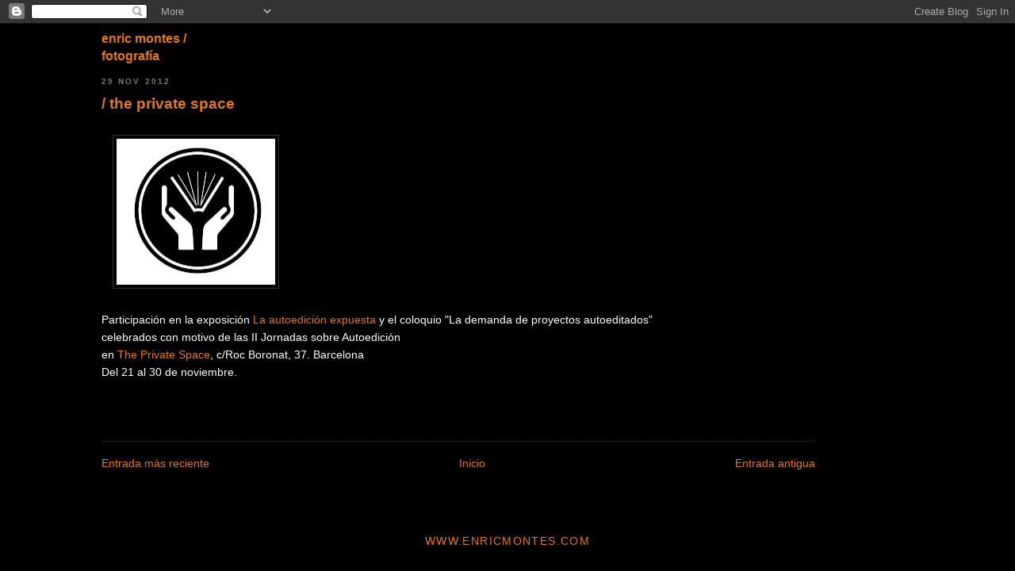

--- FILE ---
content_type: text/html; charset=UTF-8
request_url: http://enricmontes.blogspot.com/2012/11/private-space.html
body_size: 6091
content:
<!DOCTYPE html>
<html dir='ltr'>
<head>
<link href='https://www.blogger.com/static/v1/widgets/2944754296-widget_css_bundle.css' rel='stylesheet' type='text/css'/>
<meta content='text/html; charset=UTF-8' http-equiv='Content-Type'/>
<meta content='blogger' name='generator'/>
<link href='http://enricmontes.blogspot.com/favicon.ico' rel='icon' type='image/x-icon'/>
<link href='http://enricmontes.blogspot.com/2012/11/private-space.html' rel='canonical'/>
<link rel="alternate" type="application/atom+xml" title="enric montes / - Atom" href="http://enricmontes.blogspot.com/feeds/posts/default" />
<link rel="alternate" type="application/rss+xml" title="enric montes / - RSS" href="http://enricmontes.blogspot.com/feeds/posts/default?alt=rss" />
<link rel="service.post" type="application/atom+xml" title="enric montes / - Atom" href="https://www.blogger.com/feeds/510460702492741655/posts/default" />

<link rel="alternate" type="application/atom+xml" title="enric montes / - Atom" href="http://enricmontes.blogspot.com/feeds/6852334128519470213/comments/default" />
<!--Can't find substitution for tag [blog.ieCssRetrofitLinks]-->
<link href='https://blogger.googleusercontent.com/img/b/R29vZ2xl/AVvXsEjHJDcDNN_tc6u7av6zlsqo6044I1uBIlxlwAnI7uxaIVKLYrdSa1o1usUVsvw0eMPmpP1a5m96r90nbVR-FHMNptYxh3rOhoEfnJZ3cH8U5XNIoSxam9h_jr5N6k_-Gww1cWLJnhcVg9o/s200/hand-book.png' rel='image_src'/>
<meta content='http://enricmontes.blogspot.com/2012/11/private-space.html' property='og:url'/>
<meta content='/  the private space' property='og:title'/>
<meta content='       Participación en la exposición La autoedición expuesta  y el coloquio &quot;La demanda de proyectos autoeditados&quot;  celebrados con motivo d...' property='og:description'/>
<meta content='https://blogger.googleusercontent.com/img/b/R29vZ2xl/AVvXsEjHJDcDNN_tc6u7av6zlsqo6044I1uBIlxlwAnI7uxaIVKLYrdSa1o1usUVsvw0eMPmpP1a5m96r90nbVR-FHMNptYxh3rOhoEfnJZ3cH8U5XNIoSxam9h_jr5N6k_-Gww1cWLJnhcVg9o/w1200-h630-p-k-no-nu/hand-book.png' property='og:image'/>
<title>enric montes /: /  the private space</title>
<style id='page-skin-1' type='text/css'><!--
/*
-----------------------------------------------
Blogger Template Style
Name:     Minima Black
Date:     26 Feb 2004
Updated by: Blogger Team
----------------------------------------------- */
/* Variable definitions
====================
<Variable name="bgcolor" description="Page Background Color"
type="color" default="#000">
<Variable name="textcolor" description="Text Color"
type="color" default="#ccc">
<Variable name="linkcolor" description="Link Color"
type="color" default="#9ad">
<Variable name="pagetitlecolor" description="Blog Title Color"
type="color" default="#ccc">
<Variable name="descriptioncolor" description="Blog Description Color"
type="color" default="#777">
<Variable name="titlecolor" description="Post Title Color"
type="color" default="#ad9">
<Variable name="bordercolor" description="Border Color"
type="color" default="#333">
<Variable name="sidebarcolor" description="Sidebar Title Color"
type="color" default="#777">
<Variable name="sidebartextcolor" description="Sidebar Text Color"
type="color" default="#999">
<Variable name="visitedlinkcolor" description="Visited Link Color"
type="color" default="#a7a">
<Variable name="bodyfont" description="Text Font"
type="font" default="normal normal 100% 'Trebuchet MS',Trebuchet,Verdana,Sans-serif">
<Variable name="headerfont" description="Sidebar Title Font"
type="font"
default="normal bold 78% 'Trebuchet MS',Trebuchet,Arial,Verdana,Sans-serif">
<Variable name="pagetitlefont" description="Blog Title Font"
type="font"
default="normal bold 200% 'Trebuchet MS',Trebuchet,Verdana,Sans-serif">
<Variable name="descriptionfont" description="Blog Description Font"
type="font"
default="normal normal 78% 'Trebuchet MS', Trebuchet, Verdana, Sans-serif">
<Variable name="postfooterfont" description="Post Footer Font"
type="font"
default="normal normal 78% 'Trebuchet MS', Trebuchet, Arial, Verdana, Sans-serif">
<Variable name="startSide" description="Start side in blog language"
type="automatic" default="left">
<Variable name="endSide" description="End side in blog language"
type="automatic" default="right">
*/
/* Use this with templates/template-twocol.html */
body {
background:#000000;
margin:0;
color:#ffffff;
font: x-small "Trebuchet MS", Trebuchet, Verdana, Sans-serif;
font-size/* */:/**/small;
font-size: /**/small;
text-align: left;
}
a:link {
color:#e1771e;
text-decoration:none;
}
a:visited {
color:#e1771e;
text-decoration:none;
}
a:hover {
color:#e1771e;
text-decoration:underline;
}
a img {
border-width:0;
}
/* Header
-----------------------------------------------
*/
#header-wrapper {
width:1024px;
margin:0 auto 0px;
}
#header-inner {
background-position: left;
margin-left: auto;
margin-right: auto;
}
#header {
margin: 0px;
text-align: left;
color:#e1771e;
}
#header h1 {
margin:0px 0px 0;
padding:0px 0px .25em;
line-height:1.2em;
text-transform:
letter-spacing:.2em;
font: normal bold 115% Trebuchet, Trebuchet MS, Arial, sans-serif;
}
#header a {
color:#e1771e;
text-decoration:none;
}
#header a:hover {
color:#e1771e;
}
#header .description {
margin:0 0px 0px;
padding:0 0px 0px;
max-width:1024px;
text-transform:
letter-spacing:.1em;
line-height: 1.2em;
font: normal bold 113% 'Trebuchet MS', Trebuchet, Verdana, Sans-serif;
color: #e1771e;
}
#header img {
margin-left: auto;
margin-right: auto;
}
/* Outer-Wrapper
----------------------------------------------- */
#outer-wrapper {
width: 1024px;
margin:0 auto;
padding:10px;
text-align:left;
font: normal normal 106% Trebuchet, Trebuchet MS, Arial, sans-serif;
}
#main-wrapper {
width:900px;
float: left;
word-wrap: break-word; /* fix for long text breaking sidebar float in IE */
overflow: hidden;     /* fix for long non-text content breaking IE sidebar float */
}
#sidebar-wrapper {
width: 220px;
float: right;
word-wrap: break-word; /* fix for long text breaking sidebar float in IE */
overflow: hidden;     /* fix for long non-text content breaking IE sidebar float */
}
/* Headings
----------------------------------------------- */
h2 {
margin:1.5em 0 .75em;
font:normal bold 76% Trebuchet, Trebuchet MS, Arial, sans-serif;
line-height: 1.4em;
text-transform:uppercase;
letter-spacing:.2em;
color:#777777;
}
/* Posts
-----------------------------------------------
*/
h2.date-header {
margin:1.5em 0 .5em;
}
.post {
margin:.5em 0 1.5em;
border-bottom:1px dotted #333333;
padding-bottom:1.5em;
}
.post h3 {
margin:.25em 0 0;
padding:0 0 4px;
font-size:140%;
font-weight:normal;
line-height:1.4em;
color:#e1771e;
}
.post h3 a, .post h3 a:visited, .post h3 strong {
display:block;
text-decoration:none;
color:#e1771e;
font-weight:bold;
}
.post h3 strong, .post h3 a:hover {
color:#ffffff;
}
.post-body {
margin:0 0 .75em;
line-height:1.6em;
}
.post-body blockquote {
line-height:1.3em;
}
.post-footer {
margin: .75em 0;
color:#777777;
text-transform:uppercase;
letter-spacing:.1em;
font: normal normal 78% 'Trebuchet MS', Trebuchet, Arial, Verdana, Sans-serif;
line-height: 1.4em;
}
.comment-link {
margin-left:.6em;
}
.post img, table.tr-caption-container {
padding:4px;
border:1px solid #333333;
}
.tr-caption-container img {
border: none;
padding: 0;
}
.post blockquote {
margin:1em 20px;
}
.post blockquote p {
margin:.75em 0;
}
/* Comments
----------------------------------------------- */
#comments h4 {
margin:1em 0;
font-weight: bold;
line-height: 1.4em;
text-transform:uppercase;
letter-spacing:.2em;
color: #777777;
}
#comments-block {
margin:1em 0 1.5em;
line-height:1.6em;
}
#comments-block .comment-author {
margin:.5em 0;
}
#comments-block .comment-body {
margin:.25em 0 0;
}
#comments-block .comment-footer {
margin:-.25em 0 2em;
line-height: 1.4em;
text-transform:uppercase;
letter-spacing:.1em;
}
#comments-block .comment-body p {
margin:0 0 .75em;
}
.deleted-comment {
font-style:italic;
color:gray;
}
.feed-links {
clear: both;
line-height: 2.5em;
}
#blog-pager-newer-link {
float: left;
}
#blog-pager-older-link {
float: right;
}
#blog-pager {
text-align: center;
}
/* Sidebar Content
----------------------------------------------- */
.sidebar {
color: #999999;
line-height: 1.5em;
}
.sidebar ul {
list-style:none;
margin:0 0 0;
padding:0 0 0;
}
.sidebar li {
margin:0;
padding-top:0;
padding-right:0;
padding-bottom:.25em;
padding-left:15px;
text-indent:-15px;
line-height:1.5em;
}
.sidebar .widget, .main .widget {
border-bottom:1px dotted #333333;
margin:0 0 1.5em;
padding:0 0 1.5em;
}
.main .Blog {
border-bottom-width: 0;
}
/* Profile
----------------------------------------------- */
.profile-img {
float: left;
margin-top: 0;
margin-right: 5px;
margin-bottom: 5px;
margin-left: 0;
padding: 4px;
border: 1px solid #333333;
}
.profile-data {
margin:0;
text-transform:uppercase;
letter-spacing:.1em;
font: normal normal 78% 'Trebuchet MS', Trebuchet, Arial, Verdana, Sans-serif;
color: #777777;
font-weight: bold;
line-height: 1.6em;
}
.profile-datablock {
margin:.5em 0 .5em;
}
.profile-textblock {
margin: 0.5em 0;
line-height: 1.6em;
}
.profile-link {
font: normal normal 78% 'Trebuchet MS', Trebuchet, Arial, Verdana, Sans-serif;
text-transform: uppercase;
letter-spacing: .1em;
}
/* Footer
----------------------------------------------- */
#footer {
width:660px;
clear:both;
margin:0 auto;
padding-top:10px;
line-height: 1.6em;
text-transform:uppercase;
letter-spacing:.1em;
text-align: center;
}

--></style>
<link href='https://www.blogger.com/dyn-css/authorization.css?targetBlogID=510460702492741655&amp;zx=d0cb3a05-b23f-4732-be80-95ce15310098' media='none' onload='if(media!=&#39;all&#39;)media=&#39;all&#39;' rel='stylesheet'/><noscript><link href='https://www.blogger.com/dyn-css/authorization.css?targetBlogID=510460702492741655&amp;zx=d0cb3a05-b23f-4732-be80-95ce15310098' rel='stylesheet'/></noscript>
<meta name='google-adsense-platform-account' content='ca-host-pub-1556223355139109'/>
<meta name='google-adsense-platform-domain' content='blogspot.com'/>

</head>
<body>
<div class='navbar section' id='navbar'><div class='widget Navbar' data-version='1' id='Navbar1'><script type="text/javascript">
    function setAttributeOnload(object, attribute, val) {
      if(window.addEventListener) {
        window.addEventListener('load',
          function(){ object[attribute] = val; }, false);
      } else {
        window.attachEvent('onload', function(){ object[attribute] = val; });
      }
    }
  </script>
<div id="navbar-iframe-container"></div>
<script type="text/javascript" src="https://apis.google.com/js/platform.js"></script>
<script type="text/javascript">
      gapi.load("gapi.iframes:gapi.iframes.style.bubble", function() {
        if (gapi.iframes && gapi.iframes.getContext) {
          gapi.iframes.getContext().openChild({
              url: 'https://www.blogger.com/navbar/510460702492741655?po\x3d6852334128519470213\x26origin\x3dhttp://enricmontes.blogspot.com',
              where: document.getElementById("navbar-iframe-container"),
              id: "navbar-iframe"
          });
        }
      });
    </script><script type="text/javascript">
(function() {
var script = document.createElement('script');
script.type = 'text/javascript';
script.src = '//pagead2.googlesyndication.com/pagead/js/google_top_exp.js';
var head = document.getElementsByTagName('head')[0];
if (head) {
head.appendChild(script);
}})();
</script>
</div></div>
<div id='outer-wrapper'><div id='wrap2'>
<!-- skip links for text browsers -->
<span id='skiplinks' style='display:none;'>
<a href='#main'>skip to main </a> |
      <a href='#sidebar'>skip to sidebar</a>
</span>
<div id='header-wrapper'>
<div class='header section' id='header'><div class='widget Header' data-version='1' id='Header1'>
<div id='header-inner'>
<div class='titlewrapper'>
<h1 class='title'>
<a href='http://enricmontes.blogspot.com/'>
enric montes /
</a>
</h1>
</div>
<div class='descriptionwrapper'>
<p class='description'><span>fotografía</span></p>
</div>
</div>
</div></div>
</div>
<div id='content-wrapper'>
<div id='crosscol-wrapper' style='text-align:center'>
<div class='crosscol no-items section' id='crosscol'></div>
</div>
<div id='main-wrapper'>
<div class='main section' id='main'><div class='widget Blog' data-version='1' id='Blog1'>
<div class='blog-posts hfeed'>

          <div class="date-outer">
        
<h2 class='date-header'><span>29 nov 2012</span></h2>

          <div class="date-posts">
        
<div class='post-outer'>
<div class='post hentry'>
<a name='6852334128519470213'></a>
<h3 class='post-title entry-title'>
<a href='http://enricmontes.blogspot.com/2012/11/private-space.html'>/  the private space</a>
</h3>
<div class='post-header'>
<div class='post-header-line-1'></div>
</div>
<div class='post-body entry-content'>
<div class="separator" style="clear: both; text-align: center;">
</div>
<br />
<a href="https://blogger.googleusercontent.com/img/b/R29vZ2xl/AVvXsEjHJDcDNN_tc6u7av6zlsqo6044I1uBIlxlwAnI7uxaIVKLYrdSa1o1usUVsvw0eMPmpP1a5m96r90nbVR-FHMNptYxh3rOhoEfnJZ3cH8U5XNIoSxam9h_jr5N6k_-Gww1cWLJnhcVg9o/s1600/hand-book.png" imageanchor="1" style="margin-left: 1em; margin-right: 1em;"><img border="0" height="184" src="https://blogger.googleusercontent.com/img/b/R29vZ2xl/AVvXsEjHJDcDNN_tc6u7av6zlsqo6044I1uBIlxlwAnI7uxaIVKLYrdSa1o1usUVsvw0eMPmpP1a5m96r90nbVR-FHMNptYxh3rOhoEfnJZ3cH8U5XNIoSxam9h_jr5N6k_-Gww1cWLJnhcVg9o/s200/hand-book.png" width="200" /></a>&nbsp; <br />
<br />
Participación en la exposición <a href="http://www.scan.cat/autoedicio.html" target="_blank">La autoedición expuesta</a> y el coloquio "La demanda de proyectos autoeditados"<br />
celebrados con motivo de las II Jornadas sobre Autoedición<br />
en <a href="http://www.theprivatespacebcn.com/evento/herramientas-y-recursos-para-la-autoedicion-ii/" target="_blank">The Private Space</a>, c/Roc Boronat, 37. Barcelona<br />
Del 21 al 30 de noviembre.<br />
<br />
<br />
<div style='clear: both;'></div>
</div>
<div class='post-footer'>
<div class='post-footer-line post-footer-line-1'><span class='post-author vcard'>
</span>
<span class='post-icons'>
<span class='item-control blog-admin pid-1737985359'>
<a href='https://www.blogger.com/post-edit.g?blogID=510460702492741655&postID=6852334128519470213&from=pencil' title='Editar entrada'>
<img alt='' class='icon-action' height='18' src='https://resources.blogblog.com/img/icon18_edit_allbkg.gif' width='18'/>
</a>
</span>
</span>
</div>
<div class='post-footer-line post-footer-line-2'></div>
<div class='post-footer-line post-footer-line-3'></div>
</div>
</div>
<div class='comments' id='comments'>
<a name='comments'></a>
</div>
</div>

        </div></div>
      
</div>
<div class='blog-pager' id='blog-pager'>
<span id='blog-pager-newer-link'>
<a class='blog-pager-newer-link' href='http://enricmontes.blogspot.com/2012/11/off-paper.html' id='Blog1_blog-pager-newer-link' title='Entrada más reciente'>Entrada más reciente</a>
</span>
<span id='blog-pager-older-link'>
<a class='blog-pager-older-link' href='http://enricmontes.blogspot.com/2012/10/scan-tarragona.html' id='Blog1_blog-pager-older-link' title='Entrada antigua'>Entrada antigua</a>
</span>
<a class='home-link' href='http://enricmontes.blogspot.com/'>Inicio</a>
</div>
<div class='clear'></div>
<div class='post-feeds'>
</div>
</div></div>
</div>
<div id='sidebar-wrapper'>
<div class='sidebar no-items section' id='sidebar'></div>
</div>
<!-- spacer for skins that want sidebar and main to be the same height-->
<div class='clear'>&#160;</div>
</div>
<!-- end content-wrapper -->
<div id='footer-wrapper'>
<div class='footer section' id='footer'><div class='widget Text' data-version='1' id='Text1'>
<div class='widget-content'>
<a href="http://www.enricmontes.com/">www.enricmontes.com</a><br />
</div>
<div class='clear'></div>
</div></div>
</div>
</div></div>
<!-- end outer-wrapper -->

<script type="text/javascript" src="https://www.blogger.com/static/v1/widgets/2028843038-widgets.js"></script>
<script type='text/javascript'>
window['__wavt'] = 'AOuZoY5VM0v_Mi9kvBg3TfT9KmidaDFoJQ:1769028564259';_WidgetManager._Init('//www.blogger.com/rearrange?blogID\x3d510460702492741655','//enricmontes.blogspot.com/2012/11/private-space.html','510460702492741655');
_WidgetManager._SetDataContext([{'name': 'blog', 'data': {'blogId': '510460702492741655', 'title': 'enric montes /', 'url': 'http://enricmontes.blogspot.com/2012/11/private-space.html', 'canonicalUrl': 'http://enricmontes.blogspot.com/2012/11/private-space.html', 'homepageUrl': 'http://enricmontes.blogspot.com/', 'searchUrl': 'http://enricmontes.blogspot.com/search', 'canonicalHomepageUrl': 'http://enricmontes.blogspot.com/', 'blogspotFaviconUrl': 'http://enricmontes.blogspot.com/favicon.ico', 'bloggerUrl': 'https://www.blogger.com', 'hasCustomDomain': false, 'httpsEnabled': true, 'enabledCommentProfileImages': true, 'gPlusViewType': 'FILTERED_POSTMOD', 'adultContent': false, 'analyticsAccountNumber': '', 'encoding': 'UTF-8', 'locale': 'es', 'localeUnderscoreDelimited': 'es', 'languageDirection': 'ltr', 'isPrivate': false, 'isMobile': false, 'isMobileRequest': false, 'mobileClass': '', 'isPrivateBlog': false, 'isDynamicViewsAvailable': true, 'feedLinks': '\x3clink rel\x3d\x22alternate\x22 type\x3d\x22application/atom+xml\x22 title\x3d\x22enric montes / - Atom\x22 href\x3d\x22http://enricmontes.blogspot.com/feeds/posts/default\x22 /\x3e\n\x3clink rel\x3d\x22alternate\x22 type\x3d\x22application/rss+xml\x22 title\x3d\x22enric montes / - RSS\x22 href\x3d\x22http://enricmontes.blogspot.com/feeds/posts/default?alt\x3drss\x22 /\x3e\n\x3clink rel\x3d\x22service.post\x22 type\x3d\x22application/atom+xml\x22 title\x3d\x22enric montes / - Atom\x22 href\x3d\x22https://www.blogger.com/feeds/510460702492741655/posts/default\x22 /\x3e\n\n\x3clink rel\x3d\x22alternate\x22 type\x3d\x22application/atom+xml\x22 title\x3d\x22enric montes / - Atom\x22 href\x3d\x22http://enricmontes.blogspot.com/feeds/6852334128519470213/comments/default\x22 /\x3e\n', 'meTag': '', 'adsenseHostId': 'ca-host-pub-1556223355139109', 'adsenseHasAds': false, 'adsenseAutoAds': false, 'boqCommentIframeForm': true, 'loginRedirectParam': '', 'view': '', 'dynamicViewsCommentsSrc': '//www.blogblog.com/dynamicviews/4224c15c4e7c9321/js/comments.js', 'dynamicViewsScriptSrc': '//www.blogblog.com/dynamicviews/6e0d22adcfa5abea', 'plusOneApiSrc': 'https://apis.google.com/js/platform.js', 'disableGComments': true, 'interstitialAccepted': false, 'sharing': {'platforms': [{'name': 'Obtener enlace', 'key': 'link', 'shareMessage': 'Obtener enlace', 'target': ''}, {'name': 'Facebook', 'key': 'facebook', 'shareMessage': 'Compartir en Facebook', 'target': 'facebook'}, {'name': 'Escribe un blog', 'key': 'blogThis', 'shareMessage': 'Escribe un blog', 'target': 'blog'}, {'name': 'X', 'key': 'twitter', 'shareMessage': 'Compartir en X', 'target': 'twitter'}, {'name': 'Pinterest', 'key': 'pinterest', 'shareMessage': 'Compartir en Pinterest', 'target': 'pinterest'}, {'name': 'Correo electr\xf3nico', 'key': 'email', 'shareMessage': 'Correo electr\xf3nico', 'target': 'email'}], 'disableGooglePlus': true, 'googlePlusShareButtonWidth': 0, 'googlePlusBootstrap': '\x3cscript type\x3d\x22text/javascript\x22\x3ewindow.___gcfg \x3d {\x27lang\x27: \x27es\x27};\x3c/script\x3e'}, 'hasCustomJumpLinkMessage': false, 'jumpLinkMessage': 'Leer m\xe1s', 'pageType': 'item', 'postId': '6852334128519470213', 'postImageThumbnailUrl': 'https://blogger.googleusercontent.com/img/b/R29vZ2xl/AVvXsEjHJDcDNN_tc6u7av6zlsqo6044I1uBIlxlwAnI7uxaIVKLYrdSa1o1usUVsvw0eMPmpP1a5m96r90nbVR-FHMNptYxh3rOhoEfnJZ3cH8U5XNIoSxam9h_jr5N6k_-Gww1cWLJnhcVg9o/s72-c/hand-book.png', 'postImageUrl': 'https://blogger.googleusercontent.com/img/b/R29vZ2xl/AVvXsEjHJDcDNN_tc6u7av6zlsqo6044I1uBIlxlwAnI7uxaIVKLYrdSa1o1usUVsvw0eMPmpP1a5m96r90nbVR-FHMNptYxh3rOhoEfnJZ3cH8U5XNIoSxam9h_jr5N6k_-Gww1cWLJnhcVg9o/s200/hand-book.png', 'pageName': '/  the private space', 'pageTitle': 'enric montes /: /  the private space'}}, {'name': 'features', 'data': {}}, {'name': 'messages', 'data': {'edit': 'Editar', 'linkCopiedToClipboard': 'El enlace se ha copiado en el Portapapeles.', 'ok': 'Aceptar', 'postLink': 'Enlace de la entrada'}}, {'name': 'template', 'data': {'isResponsive': false, 'isAlternateRendering': false, 'isCustom': false}}, {'name': 'view', 'data': {'classic': {'name': 'classic', 'url': '?view\x3dclassic'}, 'flipcard': {'name': 'flipcard', 'url': '?view\x3dflipcard'}, 'magazine': {'name': 'magazine', 'url': '?view\x3dmagazine'}, 'mosaic': {'name': 'mosaic', 'url': '?view\x3dmosaic'}, 'sidebar': {'name': 'sidebar', 'url': '?view\x3dsidebar'}, 'snapshot': {'name': 'snapshot', 'url': '?view\x3dsnapshot'}, 'timeslide': {'name': 'timeslide', 'url': '?view\x3dtimeslide'}, 'isMobile': false, 'title': '/  the private space', 'description': '   \xa0   Participaci\xf3n en la exposici\xf3n La autoedici\xf3n expuesta  y el coloquio \x22La demanda de proyectos autoeditados\x22  celebrados con motivo d...', 'featuredImage': 'https://blogger.googleusercontent.com/img/b/R29vZ2xl/AVvXsEjHJDcDNN_tc6u7av6zlsqo6044I1uBIlxlwAnI7uxaIVKLYrdSa1o1usUVsvw0eMPmpP1a5m96r90nbVR-FHMNptYxh3rOhoEfnJZ3cH8U5XNIoSxam9h_jr5N6k_-Gww1cWLJnhcVg9o/s200/hand-book.png', 'url': 'http://enricmontes.blogspot.com/2012/11/private-space.html', 'type': 'item', 'isSingleItem': true, 'isMultipleItems': false, 'isError': false, 'isPage': false, 'isPost': true, 'isHomepage': false, 'isArchive': false, 'isLabelSearch': false, 'postId': 6852334128519470213}}]);
_WidgetManager._RegisterWidget('_NavbarView', new _WidgetInfo('Navbar1', 'navbar', document.getElementById('Navbar1'), {}, 'displayModeFull'));
_WidgetManager._RegisterWidget('_HeaderView', new _WidgetInfo('Header1', 'header', document.getElementById('Header1'), {}, 'displayModeFull'));
_WidgetManager._RegisterWidget('_BlogView', new _WidgetInfo('Blog1', 'main', document.getElementById('Blog1'), {'cmtInteractionsEnabled': false, 'lightboxEnabled': true, 'lightboxModuleUrl': 'https://www.blogger.com/static/v1/jsbin/498020680-lbx__es.js', 'lightboxCssUrl': 'https://www.blogger.com/static/v1/v-css/828616780-lightbox_bundle.css'}, 'displayModeFull'));
_WidgetManager._RegisterWidget('_TextView', new _WidgetInfo('Text1', 'footer', document.getElementById('Text1'), {}, 'displayModeFull'));
</script>
</body>
</html>